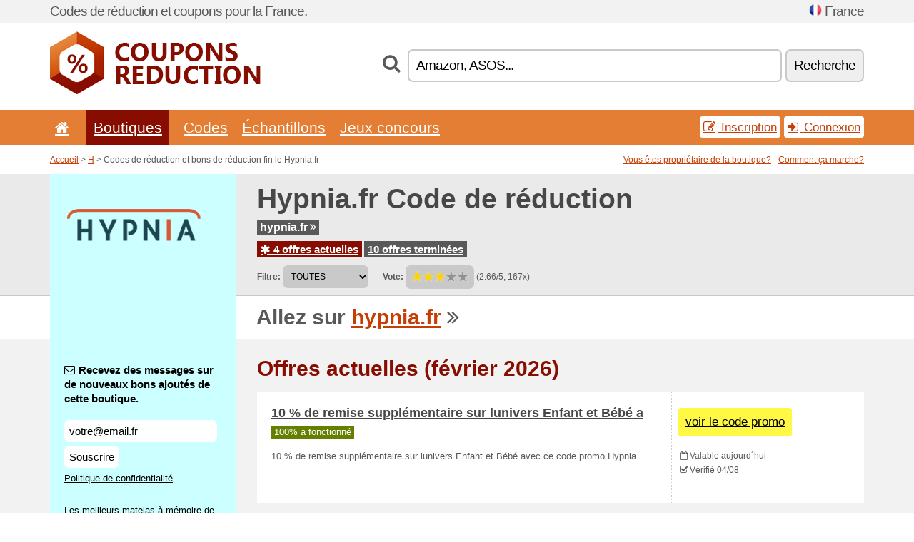

--- FILE ---
content_type: text/html; charset=UTF-8
request_url: https://couponsreduction.info/s/hypnia-fr/
body_size: 7545
content:
<!doctype html>
<html xmlns="http://www.w3.org/1999/xhtml" lang="fr" xml:lang="fr">
<head>
 <title>10% Hypnia codes de réduction et bons de réduction - février 2026 - Couponsreduction.info</title>
 <meta http-equiv="content-type" content="text/html;charset=utf-8" />
 <meta http-equiv="content-language" content="fr" />
 <meta name="language" content="fr" />
 <meta name="description" content="Codes de réduction et bons de réduction fin le Hypnia.fr. 4 offres actuelles. Offres actuelles: 10 % de remise supplémentaire sur lunivers Enfant et Bébé a..." />
 <meta name="robots" content="index,follow" />
 <meta name="author" content="Netiq.biz" />
 <meta property="og:type" content="article" />
 <meta property="og:title" content="10% Hypnia codes de réduction et bons de réduction - février 2026 - Couponsreduction.info" />
 <meta property="og:description" content="Codes de réduction et bons de réduction fin le Hypnia.fr. 4 offres actuelles. Offres actuelles: 10 % de remise supplémentaire sur lunivers Enfant et Bébé a..." />
 <meta property="og:site_name" content="CouponsReduction.info" />
 <meta property="og:url" content="https://couponsreduction.info/s/hypnia-fr/" />
 <meta property="og:image" content="https://stat.netiq.biz/img/coupons/hypnia-fr.png" />
 <meta name="twitter:card" content="summary" />
 <meta http-equiv="X-UA-Compatible" content="IE=edge" />
 <meta name="seznam-ranking-position" content="query-exact: 1.0; query-broad: 1.3; (Google compatible)" />
 <link rel="shortcut icon" href="/favicon.ico" type="image/x-icon" /> 
 <link rel="apple-touch-icon" href="/favicon.ico">
 <link rel="search" href="https://couponsreduction.info/search.xml" type="application/opensearchdescription+xml" title="CouponsReduction.info" />
 <link rel="alternate" type="application/rss+xml" title="RSS 2.0" href="https://couponsreduction.info/rss.php" />
 <meta http-equiv="x-dns-prefetch-control" content="on" />
 <link rel="dns-prefetch" href="https://serv.netiq.biz/" /><link rel="dns-prefetch" href="https://stat.netiq.biz/" /><link rel="dns-prefetch" href="https://www.googletagmanager.com" />
 <meta name="viewport" content="width=device-width, initial-scale=1" />
 <link rel="stylesheet" href="https://serv.netiq.biz/engine/coupons/css/style.css?cache=426" type="text/css" />
 <link rel="alternate" href="https://couponsreduction.info/s/hypnia-fr/" hreflang="x-default" />
</head>
<body id="engine"><div id="changec"><div class="container"><div class="txt">Codes de réduction et coupons pour la France.</div><div class="lang"><img src="https://stat.netiq.biz/general/flag4/fr.png" alt="France" width="16" height="11" />France</div></div></div><div class="bga"></div>
<div id="all" style="margin:0;padding:0;margin-bottom:-20px;">
 <div id="header">
  <div class="container">
   <div class="lang"></div>
   <div class="logo" style="width:295px;height:88px;"><a href="/" title="Codes de réduction et bons de réduction"><img src="https://serv.netiq.biz/engine/coupons/identity/couponsreduction_info.png" alt="Codes de réduction et bons de réduction" width="295" height="88" /></a></div>
<div class="search"><form method="get" class="engine" id="searchform" action="/f/"><i class="icon-search"></i><input onfocus="ClearPlaceHolder(this)" onblur="SetPlaceHolder(this)" type="text" name="s" id="search" value="Amazon, ASOS..." /><button title="Recherche" type="submit">Recherche</button></form></div>  </div>
 </div>
 <div id="topmenu"><div class="container"><div class="row"><ul><li><a href="/" title="Accueil"><i class="icon-home"></i></a>&nbsp;</li><li class="active" id="imenu3"><a href="#">Boutiques</a><ul class="menu3"><li><div><div class="h3"><i class="icon-sort-by-alphabet"></i>Boutiques selon l’ordre alphabétique</div><a href="/a/0-9/"><span>0-9</span></a><a href="/a/a/"><span>A</span></a><a href="/a/b/"><span>B</span></a><a href="/a/c/"><span>C</span></a><a href="/a/d/"><span>D</span></a><a href="/a/e/"><span>E</span></a><a href="/a/f/"><span>F</span></a><a href="/a/g/"><span>G</span></a><a href="/a/h/"><span>H</span></a><a href="/a/i/"><span>I</span></a><a href="/a/j/"><span>J</span></a><a href="/a/k/"><span>K</span></a><a href="/a/l/"><span>L</span></a><a href="/a/m/"><span>M</span></a><a href="/a/n/"><span>N</span></a><a href="/a/o/"><span>O</span></a><a href="/a/p/"><span>P</span></a><a href="/a/q/"><span>Q</span></a><a href="/a/r/"><span>R</span></a><a href="/a/s/"><span>S</span></a><a href="/a/t/"><span>T</span></a><a href="/a/u/"><span>U</span></a><a href="/a/v/"><span>V</span></a><a href="/a/w/"><span>W</span></a><a href="/a/x/"><span>X</span></a><a href="/a/y/"><span>Y</span></a><a href="/a/z/"><span>Z</span></a></div></li></ul></li><li id="imenu2"><a href="#">Codes</a><ul class="menu2"><li><div class="clearfix"><div class="h3"><i class="icon-ticket"></i>Réductions selon la catégorie</div><a href="/c/a/"><span>Tout</span></a><a href="/c/bijoux-et-montres/"><span>Bijoux et montres</span></a><a href="/c/cadeaux-et-passe-temps/"><span>Cadeaux et passe-temps</span></a><a href="/c/divertissement-et-paris/"><span>Divertissement et paris</span></a><a href="/c/education-et-bureau/"><span>Education et bureau</span></a><a href="/c/electro-et-informatique/"><span>Electro et informatique</span></a><a href="/c/enfants-et-mamans/"><span>Enfants et mamans</span></a><a href="/c/finances-et-affaires/"><span>Finances et affaires</span></a><a href="/c/habillement-et-vetement/"><span>Habillement et vêtement</span></a><a href="/c/internet-et-communications/"><span>Internet et communications</span></a><a href="/c/livres-musique-et-film/"><span>Livres, musique et film</span></a><a href="/c/maison-et-jardin/"><span>Maison et jardin</span></a><a href="/c/nourriture-boissons-et-tabac/"><span>Nourriture, boissons et tabac</span></a><a href="/c/sante-et-beaute/"><span>Santé et beauté</span></a><a href="/c/sport-et-animaux/"><span>Sport et animaux</span></a><a href="/c/voyage-et-voitures/"><span>Voyage et voitures</span></a></div><div><div class="h3"><i class="icon-bell"></i>Autres possibilités</div><a href="/c/top/">Recommandées</a><a href="/c/today/">Se termine aujourd'hui</a><a href="/c/end/">Qui se terminent bientôt</a><a href="/i/add/">+ Ajouter une offre</a></div></li></ul></li><li><a href="/c/free/">Échantillons</a></li><li><a href="/c/contest/">Jeux concours</a></li></ul><div class="loginpanel"><a class="popup-text" href="#register-dialog"><i class="icon-edit"></i> Inscription</a><a class="popup-text" href="#login-dialog"><i class="icon-signin"></i> Connexion</a></div></div></div><div id="sresults"></div></div>
 <div><div id="hnavi"><div class="container"><div class="cmenu"><a href="/" title="Codes de réduction et bons de réduction">Accueil</a> > <a href="/a/h/">H</a> > Codes de réduction et bons de réduction fin le Hypnia.fr</div><div class="navihelp"><a class="popup-text tle" href="#b2breg-dialog">Vous êtes propriétaire de la boutique?</a><a class="popup-text" href="#help-dialog">Comment ça marche?</a></div></div></div><div id="sinb" class="clearfix"><div class="container"><div class="sle" style="background:#ccffff;"><img src="https://stat.netiq.biz/img/coupons/hypnia-fr.png" alt="Hypnia.fr" width="270" height="146" /></div><div class="sri"><h1>Hypnia.fr Code de réduction</h1><div class="clearfix"><div class="hspan"><a href="/?site=412919-hypnia-fr" title="hypnia-fr" class="gray" target="_blank" rel="sponsored">hypnia.fr<i class="icon-double-angle-right"></i></a></div></div><div class="clearfix"><div class="spanel"><span class="stat tred"><a href="/s/hypnia-fr/#active"><i class="icon-asterisk"></i> 4 offres actuelles</a></span> <span class="stat tgrey"><a href="/s/hypnia-fr/#history">10 offres terminées</a></span></div></div><div class="view"><label for="sortby">Filtre:</label> <select id="sortby" class="sortby" onchange="visibility(this.value);return false;"><option value="1" selected="selected">TOUTES</option><option value="2">Codes de réduction</option><option value="3">Promos</option></select><strong style="margin-left:20px;">Vote:</strong> <div class="voters"><a href="/s/hypnia-fr/?store_vote=1"><img src="https://serv.netiq.biz/engine/coupons/img/stars_on.png" width="16" height="15" alt="1/5" style="width:auto;height:auto;" /></a><a href="/s/hypnia-fr/?store_vote=2"><img src="https://serv.netiq.biz/engine/coupons/img/stars_on.png" width="16" height="15" alt="2/5" style="width:auto;height:auto;" /></a><a href="/s/hypnia-fr/?store_vote=3"><img src="https://serv.netiq.biz/engine/coupons/img/stars_on.png" width="16" height="15" alt="3/5" style="width:auto;height:auto;" /></a><a href="/s/hypnia-fr/?store_vote=4"><img src="https://serv.netiq.biz/engine/coupons/img/stars_off.png" width="16" height="15" alt="4/5" style="width:auto;height:auto;" /></a><a href="/s/hypnia-fr/?store_vote=5"><img src="https://serv.netiq.biz/engine/coupons/img/stars_off.png" width="16" height="15" alt="5/5" style="width:auto;height:auto;" /></a></div> (2.66/5, 167x)<script type="application/ld+json">{"@context":"http://schema.org/","@type":"Store","@id":"https://couponsreduction.info/s/hypnia-fr/","name":"Hypnia.fr","url":"https://hypnia.fr/","image":"https://stat.netiq.biz/img/coupons/hypnia-fr.png","description":"Les meilleurs matelas à mémoire de forme à partir de 199€ | ✓ 120 nuits dessai ✓ 15 ans de garantie ✓ Livraison gratuite","aggregateRating":{"@type":"AggregateRating","ratingValue":"2.66","bestRating":"5","worstRating":"1","ratingCount":"167"}}</script></div></div></div></div><div id="bann"><div class="container"><div class="sle" style="background:#ccffff;"></div><div class="sri">Allez sur <a href="/?site=412919-hypnia-fr" title="Hypnia.fr" target="_blank" rel="sponsored">hypnia.fr</a> <i class="icon-double-angle-right"></i></div></div></div></div>
 <div id="stores" class="container">
  <div id="main" class="row">
<div id="store" style="background-color:#ccffff"><div id="sidebar" class="span3" style="background:#ccffff"><div class="submeta"><div class="emailnews" style="color:#000000"><label for="getemail" class="tit"><i class="icon-envelope-alt"></i>Recevez des messages sur de nouveaux bons ajoutés de cette boutique.</label><form action="./" name="newsletter" id="sigshop" class="lbig" method="post"><input type="text" id="getemail" name="getemail" value="votre@email.fr" style="width:200px;" aria-label="Recevez des messages sur de nouveaux bons ajoutés de cette boutique." href="#newsletter-dialog" class="popup-text tle" /><button type="submit" style="margin-top:5px;" href="#newsletter-dialog" class="click popup-text tle "aria-label="Souscrire">Souscrire</button><input type="hidden" name="getstore" value="412919" /></form><div class="privacy"><a href="/i/privacy/" target="_blank" class="priv">Politique de confidentialité</a></div></div><style>.plus,.plus a,#sidebar .plus strong,#sidebar .emailnews a,#sidebar .description a,#sidebar .share a{color:#000000;}</style><div class="description" style="color:#000000">Les meilleurs matelas à mémoire de forme à partir de 199€ | ✓ 120 nuits dessai ✓ 15 ans de garantie ✓ Livraison gratuite<br /><br />&#8226; Literie-Kalitea.fr<br /></div><div class="share"><p style="color:#000000">Dans d’autres pays:</p><div class="eright lhe"><div class="flag"><a href="https://britishcoupons.net/s/hypnia-co-uk/" title="Hypnia.fr Coupon Codes" hreflang="en-gb">Hypnia.co.uk</a><img src="https://stat.netiq.biz/general/flag/gb.gif" alt="Hypnia.fr Coupon Codes" /><br /><a href="https://coupongutschein.net/s/hypnia-de/" title="Hypnia.fr Rabattcodes" hreflang="de-de">Hypnia.de</a><img src="https://stat.netiq.biz/general/flag/de.gif" alt="Hypnia.fr Rabattcodes" /><br /><a href="https://escupones.net/s/hypnia-es/" title="Hypnia.fr cupones de descuento" hreflang="es-es">Hypnia.es</a><img src="https://stat.netiq.biz/general/flag/es.gif" alt="Hypnia.fr cupones de descuento" /><br /><a href="https://scontocodici.net/s/hypnia-it/" title="Hypnia.fr codici di sconto" hreflang="it-it">Hypnia.it</a><img src="https://stat.netiq.biz/general/flag/it.gif" alt="Hypnia.fr codici di sconto" /><br /><a href="https://nlkorting.net/s/hypnia-nl/" title="Hypnia.fr kortingscodes" hreflang="nl-nl">Hypnia.nl</a><img src="https://stat.netiq.biz/general/flag/nl.gif" alt="Hypnia.fr kortingscodes" /><br /></div></div></div><div class="share"><p style="color:#000000">Partager:</p><div class="eright lhe"><a href="https://www.facebook.com/sharer/sharer.php?u=https%3A%2F%2Fcouponsreduction.info%2Fs%2Fhypnia-fr%2F&t=10%25+Hypnia+codes+de+r%C3%A9duction+et+bons+de+r%C3%A9duction+-+f%C3%A9vrier+2026" onclick="javascript:window.open(this.href,'','menubar=no,toolbar=no,resizable=yes,scrollbars=yes,height=300,width=600');return false;" target="_blank" style="color:#000000">Facebook</a> <i class="icon-facebook" style="color:#000000"></i><br /><a href="https://twitter.com/share?url=https%3A%2F%2Fcouponsreduction.info%2Fs%2Fhypnia-fr%2F&text=10%25+Hypnia+codes+de+r%C3%A9duction+et+bons+de+r%C3%A9duction+-+f%C3%A9vrier+2026" onclick="javascript:window.open(this.href,'','menubar=no,toolbar=no,resizable=yes,scrollbars=yes,height=300,width=600');return false;" target="_blank" style="color:#000000">Twitter</a> <i class="icon-twitter" style="color:#000000"></i><br /><a href="https://www.linkedin.com/shareArticle?url=https%3A%2F%2Fcouponsreduction.info%2Fs%2Fhypnia-fr%2F" onclick="javascript:window.open(this.href,'','menubar=no,toolbar=no,resizable=yes,scrollbars=yes,height=300,width=600');return false;" target="_blank" style="color:#000000">LinkedIn</a> <i class="icon-linkedin" style="color:#000000"></i><br /><a href="https://pinterest.com/pin/create/button/?url=https%3A%2F%2Fcouponsreduction.info%2Fs%2Fhypnia-fr%2F" onclick="javascript:window.open(this.href,'','menubar=no,toolbar=no,resizable=yes,scrollbars=yes,height=300,width=600');return false;" target="_blank" style="color:#000000">Pinterest</a> <i class="icon-pinterest" style="color:#000000"></i><br /><a href="https://api.whatsapp.com/send?text=https%3A%2F%2Fcouponsreduction.info%2Fs%2Fhypnia-fr%2F" onclick="javascript:window.open(this.href,'','menubar=no,toolbar=no,resizable=yes,scrollbars=yes,height=300,width=600');return false;" target="_blank" style="color:#000000">WhatsApp</a> <i class="icon-phone" style="color:#000000"></i><br /></div></div></div></div><div id="content" class="span9"><div class="row row-wrap"><div class="clearfix"><a name="active"></a><h3 class="more">Offres actuelles (février 2026)</h3><a name="id29508091"></a><div class="coupon-code"><article id="29508091" data-eshop-url="https://couponsreduction.info/?go=29508091-hypnia-fr" onclick="copyToClipboard('#cc29508091');openthis('412919','29508091');" data-coupon-url="https://couponsreduction.info/s/hypnia-fr/" class="clink daily clearfix"><div class="offer offerp"><h2>10 % de remise supplémentaire sur lunivers Enfant et Bébé a</h2><div class="info"><span class="min" style="background:#658000;color:#fff;">100% a fonctionné</span></div><p>10 % de remise supplémentaire sur lunivers Enfant et Bébé avec ce code promo Hypnia.</p><strong id="cc29508091" style="display:none;">ljet89</strong></div><div class="ofright"><div class="link link-coupon-code"><span>voir le code promo</span></div><div class="more"><span><i class="icon-calendar-empty"></i> <span title="Ajoutés 03/08">Valable aujourd´hui</span><br /></span><i class="icon-check"></i> Vérifié 04/08<br /></div></div></article></div><a name="id29508092"></a><div class="promotion"><article id="29508092" data-eshop-url="https://couponsreduction.info/?go=29508092-hypnia-fr" onclick="copyToClipboard('#cc29508092');openthis('412919','29508092');" data-coupon-url="https://couponsreduction.info/s/hypnia-fr/" class="clink daily clearfix"><div class="offer offerp"><h2>Vous êtes étudiant ? Recevez un code promo Hypnia de 10 %</h2><div class="info"><span class="min" style="background:#658000;color:#fff;">100% a fonctionné</span></div><p>En utilisant votre compte Unidays vous bénéficiez dune remise de 10 % sur votre achat de matelas, surmatelas, lit, couette, sommier ou encore doreiller chez Hypnia. Si vous navez pas encore de compte, vous pouvez en créer un rapidement et simplement.</p></div><div class="ofright"><div class="link link-other"><span>voir la remise</span></div><div class="more"><span></span><i class="icon-check"></i> Vérifié 04/08<br /></div></div></article></div><a name="id28455276"></a><div class="promotion"><article id="28455276" data-eshop-url="https://couponsreduction.info/?go=28455276-hypnia-fr" onclick="copyToClipboard('#cc28455276');openthis('412919','28455276');" data-coupon-url="https://couponsreduction.info/s/hypnia-fr/" class="clink daily clearfix"><div class="offer offerp"><h2>Livraison gratuite chez Hypnia</h2><div class="info"><span class="min" style="background:#658000;color:#fff;">100% a fonctionné</span></div><p>Profitez de la livraison gratuite pour toute commande, sans minimum dachat.</p></div><div class="ofright"><div class="link link-other"><span>voir la remise</span></div><div class="more"><span></span><i class="icon-check"></i> Vérifié 16/12<br /><i class="icon-eye-open"></i> 7x<br /></div></div></article></div><a name="id28455278"></a><div class="promotion"><article id="28455278" data-eshop-url="https://couponsreduction.info/?go=28455278-hypnia-fr" onclick="copyToClipboard('#cc28455278');openthis('412919','28455278');" data-coupon-url="https://couponsreduction.info/s/hypnia-fr/" class="clink daily clearfix"><div class="offer offerp"><h2>Retours gratuits chez Hypnia</h2><div class="info"><span class="min" style="background:#658000;color:#fff;">100% a fonctionné</span></div><p>Profitez des retours faciles et gratuits avec Hypnia grâce aux 120 nuits dessai.</p></div><div class="ofright"><div class="link link-other"><span>voir la remise</span></div><div class="more"><span></span><i class="icon-check"></i> Vérifié 16/12<br /><i class="icon-eye-open"></i> 7x<br /></div></div></article></div></div><div class="clearfix"><a name="history"></a><a href="javascript:unhide('archive');" class="lmore">Offres terminées... (10x)</a></div><div id="archive" class="hidden"><div class="archive" style="margin-top:-20px;"><div class="scroll2"><div class="line">10 % de réduc pour vous en utilisant ce code promo Hypnia <span class="cp">Code</span> (fin le 03/08)</div><div class="line">Ventes dhiver! 10 % de remise supplémentaire avec le code <span class="cp">Code</span> (fin le 03/08)</div><div class="line">Kalitea20 - Kalitea vous offre 20 % de remise pour toute premi&egrave;re co. (fin le 03/08)</div><div class="line">KALITEA200 - Kalitea vous offre 200€ de remise &agrave; partir de 990€ d&a. (fin le 03/08)</div><div class="line">KALITEA200 - Kalitea vous offre 200 de remise partir de 990 d&a. (fin le 03/08)</div><div class="line">Kalitea20 - Kalitea vous offre 20 % de remise pour toute premire co. (fin le 03/08)</div><div class="line">KALITEA200 - Kalitea vous offre 200€ de remise à partir de 990€ d&a. (fin le 03/08)</div><div class="line">Kalitea20 - Kalitea vous offre 20 % de remise pour toute première co. (fin le 03/08)</div><div class="line">Offres exclusives avec la newsletter de Hypnia (fin le 24/08)</div><div class="line">5 % de réduction sur tout le site Hypnia sans minimum dachat <span class="cp">Code</span> (fin le 05/01)</div></div></div></div></div><div class="row row-wrap"><div class="archive atext"><a name="text"></a></div><div><br /><br /></div></div></div><div class="clear"></div></div><script type="application/ld+json">{
"@context":"http://schema.org",
"@type":"BreadcrumbList",
"itemListElement":[{"@type":"ListItem","position":1,"item":{"@id":"https://couponsreduction.info/","name":"Accueil"}},{"@type":"ListItem","position":3,"item":{"@id":"https://couponsreduction.info/s/hypnia-fr/","name":"Hypnia.fr codes de réduction"}}]}</script>
   </div>
  </div>
 </div>
 <div id="social">
<div class="container"><div class="mleft"><h4>Recevrez gratuitement les bons d’achats les plus récents sur votre e-mail...</h4><div class="layer email emailnews"><i class="icon-envelope-alt"></i>Nouveautés<br /><form action="/" name="newemail" id="nesig" class="lbig" method="post"><input type="text" name="new_email" aria-label="E-mail" value="votre@email.fr" onfocus="ClearPlaceHolder(this)" onblur="SetPlaceHolder(this)" href="#newsletter-dialog" class="popup-text tle" /><button href="#newsletter-dialog" class="click popup-text tle">Souscrire</button> <span><a href="/i/privacy/" target="_blank">Politique de confidentialité</a></span></form></div><div style="display:block;"><div class="layer facebook"><i class="icon-facebook"></i><a href="https://www.facebook.com/Codes-de-réduction-1062256943833554" target="_blank">Facebook</a></div><div class="layer twitter"><i class="icon-twitter"></i><a href="https://twitter.com/validcouponsnet/" target="_blank">Twitter</a></div></div></div></div></div><div id="footer" class="clearfix"><div class="container"><div class="mleft"><div class="layer layerr"><h4>CouponsReduction.info</h4><p>Copyright &copy; 2012-2026 <a href="http://netiq.biz/" target="_blank">NetIQ</a>.<br />Tous les droits sont réservés.<br /><a href="/i/countries/" class="butspec">Change Country<i class="icon-mail-forward"></i></a></p></div><div class="layer layerr"><h4>Informations</h4><ul><li><a href="/i/contact/">Contact</a></li><li><a href="/i/bonus/">Programme de bonus</a></li><li><a href="/i/medium/">Pour la presse</a></li><li><a href="/i/privacy/">Politique de confidentialité</a></li></ul></div><div class="layer"><h4>Publicité</h4><ul><li><a href="/i/add/?store=hypnia-fr">Ajouter une offre</a></li><li><a href="/i/paid/">Tarifs des publicités</a></li></ul></div></div></div></div> <div id="login-dialog" class="mfp-with-anim mfp-hide mfp-dialog clearfix">
  <i class="icon-signin dialog-icon"></i>
  <div class="h3">Connexion</div>
  <h5>Nous sommes contents de vous revoir; vous pouvez vous connecter ci-dessous...</h5>
  <div class="row-fluid">
   <form action="./" name="login" method="post" class="dialog-form">
    <p><label for="login">E-mail:</label><input class="fmi" type="text" value="votre@email.fr" onfocus="ClearPlaceHolder(this)" onblur="SetPlaceHolder(this)" maxlength="50" name="login" id="login" /></p>
    <p><label for="password">Mot de passe:</label><input class="fmi" type="password" maxlength="50" name="pass" id="password" /></p>
    <p class="checkbox"><button type="submit" id="logsubmit" class="btn btn-primary click" name="send">Log In</button></p>
   </form>
   <div id="logalert" class="alert"></div>
  </div>
  <ul class="dialog-alt-links">
   <li><a class="popup-text" href="#register-dialog">Inscription</a></li>
   <li><a class="popup-text" href="#password-recover-dialog">Mot de passe oublié?</a></li>
  </ul>
 </div>
 <div id="register-dialog" class="mfp-with-anim mfp-hide mfp-dialog clearfix">
  <i class="icon-edit dialog-icon"></i>
  <div class="h3">Inscription</div>
  <h5>Obtenez des avantages d’un utilisateur inscrit : affichage des bons exclusifs; possibilité de créer une liste des boutiques préférées et programme de bonus pour obtenir des cadeaux. Et beaucoup plus...</h5>
  <div class="row-fluid">
   <form action="./" name="register" id="tthi2" method="post" class="dialog-form">
    <p><label for="remail">E-mail:</label><input class="fmi" type="text" value="votre@email.fr" onfocus="ClearPlaceHolder(this)" onblur="SetPlaceHolder(this)" maxlength="50" name="remail" id="remail" /></p>
    <p><label for="rpass">Mot de passe:</label><input class="fmi" type="password" maxlength="50" name="rpass" id="rpass" /></p>
    <p><label for="rpass2">Vérification du mot de passe:</label><input class="fmi" type="password" value="" maxlength="50" name="rpass2" id="rpass2" /></p>   
    <p><label for="rcaptcha4">CAPTCHA:</label><input class="fmi" type="text" value="" name="acap" id="rcaptcha4" /></p><p class="checkbox"><img src="https://serv.netiq.biz/engine/coupons/scripts/captchax.php" alt="CAPTCHA" width="180" height="40" /><a onclick="document.getElementById('tthi2').submit();" style="font-size:1.2em;bottom:25px;left:190px;position:relative;cursor:pointer;">&#10227;</a><input type="hidden" name="antispam" class="antispam" value="lal" /><input type="hidden" name="antispam2" class="antispam2" value="pop" /><input type="hidden" name="urlt" value="https://" /></p>
    <p class="checkbox"><input type="hidden" name="url" value="http" /><input type="hidden" name="url2" value="http2" /><button type="submit" id="regsubmit" class="btn btn-primary click" name="send">Créer un compte</button></p>
    <div id="regalert3" class="alert none"><strong class="warning"><i class="icon-warning-sign"></i>Erreur:</strong>L´e-mail est incorrect.</div>
    <div id="regalert2" class="alert none"><strong class="warning"><i class="icon-warning-sign"></i>Erreur:</strong>Le mot de passe doit comporter au moins 5 caractères.</div>
    <div id="regalert" class="alert none"><strong class="warning"><i class="icon-warning-sign"></i>Erreur:</strong>Les mots de passe ne sont pas identiques.</div>
    <p><input type="checkbox" name="checkbox" class="checkboxe" value="1" /> J´accepte la <a href="/i/privacy/" target="_blank">politique de confidentialité</a>.</p>
   </form>
   <div id="logalert" class="alert"></div>
  </div>
  <ul class="dialog-alt-links">
   <li><a class="popup-text" href="#login-dialog">Connexion</a></li>
  </ul>
 </div>
 <div id="password-recover-dialog" class="mfp-with-anim mfp-hide mfp-dialog clearfix">
  <i class="icon-retweet dialog-icon"></i>
  <div class="h3">Mot de passe oublié?</div>
  <h5>Avez-vous oublié votre mot de passe ? Pas de problème ! Nous vous enverrons un nouveau...</h5>
  <div class="row-fluid">
   <form action="./" name="forgot" id="tthi2" method="post" class="dialog-form">
    <p><label for="femail">E-mail:</label><input class="fmi" type="text" value="votre@email.fr" onfocus="ClearPlaceHolder(this)" onblur="SetPlaceHolder(this)" maxlength="50" name="femail" id="femail" /></p>
    <p><label for="rcaptcha5">CAPTCHA:</label><input class="fmi" type="text" value="" name="acap" id="rcaptcha5" /></p><p class="checkbox"><img src="https://serv.netiq.biz/engine/coupons/scripts/captchax.php" alt="CAPTCHA" width="180" height="40" /><a onclick="document.getElementById('tthi2').submit();" style="font-size:1.2em;bottom:25px;left:190px;position:relative;cursor:pointer;">&#10227;</a><input type="hidden" name="antispam" class="antispam" value="lal" /><input type="hidden" name="antispam2" class="antispam2" value="pop" /><input type="hidden" name="urlt" value="https://" /></p>
    <p class="checkbox"><input type="hidden" name="url" value="http" /><input type="hidden" name="url2" value="http2" /><button type="submit" id="forgotsubmit" class="btn btn-primary click" name="send">Envoyer le mot de passe</button></p>
    <div id="forgotalert" class="alert"></div>
   </form>
  </div>
  <ul class="dialog-alt-links">
   <li><a class="popup-text" href="#login-dialog">Connexion</a></li>
  </ul>
 </div>    
 <div id="newsletter-dialog" class="mfp-with-anim mfp-hide mfp-dialog clearfix">
  <i class="icon-retweet dialog-icon"></i>
  <div class="h3">Nouveautés</div>
  <h5>Nouveautés de vos boutiques préférées (paramétrage dans le menu Favoris).</h5>
  <div class="row-fluid">
   <form action="./" name="newsemail" id="tthi2" method="post" class="dialog-form">
    <p><label for="nemail">E-mail:</label><input class="fmi" type="text" value="votre@email.fr" onfocus="ClearPlaceHolder(this)" onblur="SetPlaceHolder(this)" maxlength="50"" name="nemail" id="nemail" /></p>
<p><label for="newsstore">Boutiques préférées:</label><input class="fmi readonly" type="text" value="Hypnia.fr" id="newsstore" readonly="readonly" /><input type="hidden" name="store" value="412919" /></p>    <p><label for="rcaptcha6">CAPTCHA:</label><input class="fmi" type="text" value="" name="acap" id="rcaptcha6" /></p><p class="checkbox"><img src="https://serv.netiq.biz/engine/coupons/scripts/captchax.php" alt="CAPTCHA" width="180" height="40" /><a onclick="document.getElementById('tthi2').submit();" style="font-size:1.2em;bottom:25px;left:190px;position:relative;cursor:pointer;">&#10227;</a><input type="hidden" name="antispam" class="antispam" value="lal" /><input type="hidden" name="antispam2" class="antispam2" value="pop" /><input type="hidden" name="urlt" value="https://" /></p>
    <p class="checkbox"><button type="submit" id="newssubmit" class="btn btn-primary click" name="send">Log In</button></p>
    <div id="newsalert" class="alert"></div>
   </form>
  </div>
  <ul class="dialog-alt-links">
   <li><a class="popup-text" href="#login-dialog">Connexion</a></li>
  </ul>
 </div>  
 <div id="help-dialog" class="mfp-with-anim mfp-hide mfp-dialog clearfix">
  <i class="icon-question dialog-icon"></i>
  <div class="h3">Comment utiliser le bon de réduction?</div>
  <div class="row-fluid txt">
   <h4><span>1. Rechercher une réduction</span></h4>
   <p>Trouverez une réduction pour votre boutique préférée. Découvrez des conditions de réduction et cliquez sur le bon pour afficher et copier le code.</p>
   <h4><span>2. Application du bon</span></h4>
   <p>Lors de la commande, insérez le bon dans le champ correspondant (« Bon de réduction », « Code de réduction » etc.).</p>
   <h4><span>3. Économies d’argent</span></h4>
   <p>La réduction est déduite de la valeur de la commande, vous avez ainsi économisé de l’argent.</p>
  </div>
 </div>
<div id="b2breg-dialog" class="mfp-with-anim mfp-hide mfp-dialog clearfix"><i class="icon-edit dialog-icon"></i><div class="h3">Inscription de l´administrateur de la boutique</div><h5>Inscrivez-vous en tant qu´administrateur de cette boutique et obtenez la possibilité de modifier et ajouter directement des offres.<br /><br />L´e-mail inscrit doit comporter le domaine de la boutique concernée ou il doit être nommé dans les contacts de la boutique. Vous recevrez vos identifiants dans un délai de 24 heures.</h5><div class="row-fluid"><form action="./" name="b2breg" id="tthi2" method="post" class="dialog-form"><p><label for="bemail">E-mail:</label><input class="fmi" type="text" value="votre@email.fr" onfocus="ClearPlaceHolder(this)" onblur="SetPlaceHolder(this)" maxlength="50" name="bemail" id="bemail" /></p><p><label for="bshop1">Boutique:</label><select id="bshop1" name="bshop" class="fmi" readonly="readonly"><option value="412919">Hypnia.fr</option></select></p><p><label for="rcaptcha7">CAPTCHA:</label><input class="fmi" type="text" value="" name="acap" id="rcaptcha7" /></p><p class="checkbox"><img src="https://serv.netiq.biz/engine/coupons/scripts/captchax.php" alt="CAPTCHA" width="180" height="40" /><a onclick="document.getElementById('tthi2').submit();" style="font-size:1.2em;bottom:25px;left:190px;position:relative;cursor:pointer;">&#10227;</a><input type="hidden" name="antispam" class="antispam" value="lal" /><input type="hidden" name="antispam2" class="antispam2" value="pop" /><input type="hidden" name="urlt" value="https://" /></p><p class="checkbox"><button type="submit" id="b2breg" class="btn btn-primary click" name="send">Créer un compte</button></p></form><div id="b2balert" class="alert"></div></div><ul class="dialog-alt-links"><li><a class="popup-text" href="#login-dialog">Connexion</a></li></ul></div><div id="tag-dialog" class="mfp-with-anim mfp-hide mfp-dialog clearfix"><i class="icon-edit dialog-icon"></i><div class="h3"> - Hypnia.fr</div><h5></h5><div class="row-fluid"><form action="./" name="tagreg" method="post" class="dialog-form"><p><label for="blist">:</label><input class="fmi readonly" type="text" value="" maxlength="50" name="blist" id="blist" readonly="readonly" /></p><p><label for="bshop2">Boutique:</label><select id="bshop2" name="bshop" class="fmi" readonly="readonly"><option value="412919">Hypnia.fr</option></select></p><p><label for="btag">:</label><input class="fmi" type="text" value="" maxlength="50" name="btag" id="btag" /></p><p class="checkbox"><button type="submit" id="tagreg" class="btn btn-primary click" name="send">Ajouter</button></p></form><div id="tagalert" class="alert"></div></div></div><div class="none">
<script async src="https://www.googletagmanager.com/gtag/js?id=G-H5DNHYNWBY"></script>
<script>
window.dataLayer = window.dataLayer || [];
function gtag(){dataLayer.push(arguments);}
gtag('js',new Date());
gtag('config','G-H5DNHYNWBY');
gtag('config','G-H5DNHYNWBY',{cookie_flags:'max-age=7200;secure;samesite=none'});
</script>
<script type="application/ld+json">{
"@context":"http://schema.org",
"@type":"WebSite",
"@id":"#website",
"url":"https://couponsreduction.info",
"name":"Couponsreduction.info",
"description":"Codes de réduction pour la France. Des codes de réduction et bons de réduction pour les boutiques en ligne préférées. La mise à jour quotidienne, les bons exclusifs.",
"potentialAction":{"@type":"SearchAction","target":"https://couponsreduction.info/s/{search_term_string}","query-input":"required name=search_term_string"}
}</script>
<script type="text/javascript" src="https://serv.netiq.biz/engine/coupons/js/script.js?cache=167"></script>
<script>xti("cc29508091","ljet89");xty("cd29508091","ljet89");</script></div>
<link rel="stylesheet" href="/font.css?cache=2" />
</body>
</html>
